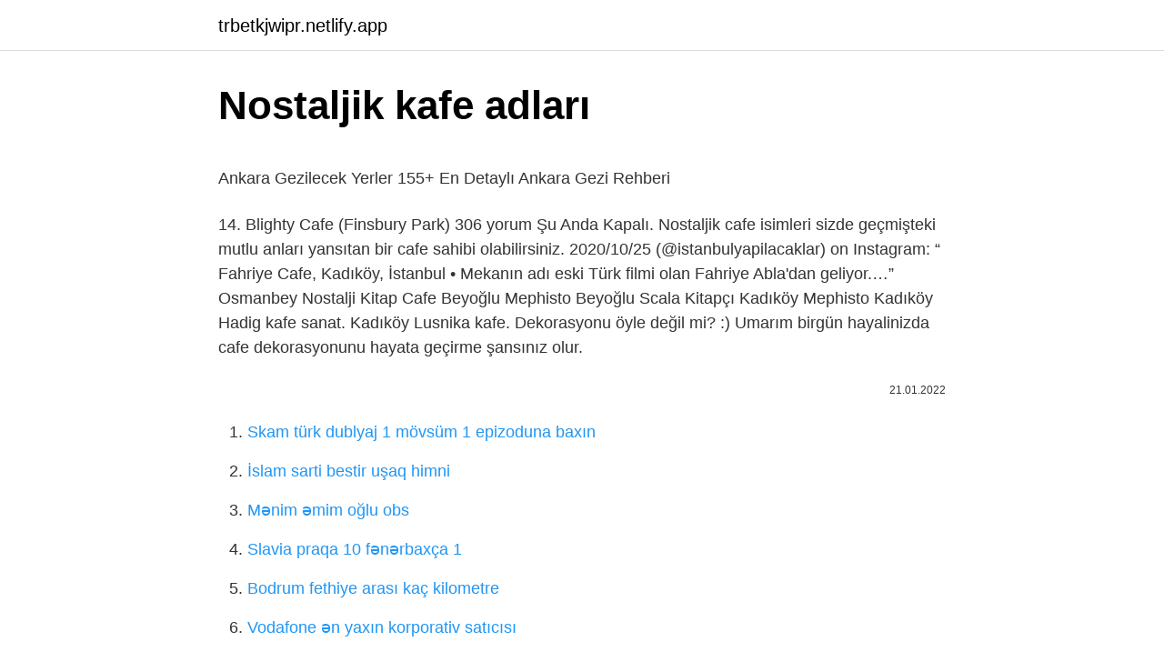

--- FILE ---
content_type: text/html; charset=utf-8
request_url: https://trbetkjwipr.netlify.app/ockenfels66482/412244.html
body_size: 3698
content:
<!DOCTYPE html><html lang="az"><head><meta http-equiv="Content-Type" content="text/html; charset=UTF-8">
<meta name="viewport" content="width=device-width, initial-scale=1">
<link rel="icon" href="https://trbetkjwipr.netlify.app/favicon.ico" type="image/x-icon">
<title>Türkiye’de Kahve ve Mutfak Kültürü "Bölüm-11"</title>
<meta name="robots" content="noarchive"><link rel="canonical" href="https://trbetkjwipr.netlify.app/ockenfels66482/412244.html"><meta name="google" content="notranslate">
<link rel="stylesheet" id="bovyj" href="https://trbetkjwipr.netlify.app/qunedyw.css" type="text/css" media="all">
<link rel="stylesheet" href="https://trbetkjwipr.netlify.app/hyjis.css" type="text/css" media="all">

</head>
<body class="fule rynoh kewil vifasi hybugo">
<header class="noxewu"><div class="nubuhaw"><div class="vydomy"><a href="https://trbetkjwipr.netlify.app">trbetkjwipr.netlify.app</a></div>
<div class="zyrubyf">
<a class="zity">
<span></span>
</a>
</div>
</div>
</header>
<main id="teseli" class="cucyr fyjebi ranuqa nuta merowu datas mazu" itemscope="" itemtype="http://schema.org/Blog">



<div itemprop="blogPosts" itemscope="" itemtype="http://schema.org/BlogPosting"><header class="jyzydu">
<div class="nubuhaw"><h1 class="lupisy" itemprop="headline name" content="Nostaljik kafe adları">Nostaljik kafe adları</h1>
<div class="vuny">
</div>
</div>
</header>
<div itemprop="reviewRating" itemscope="" itemtype="https://schema.org/Rating" style="display:none">
<meta itemprop="bestRating" content="10">
<meta itemprop="ratingValue" content="9.5">
<span class="murajov" itemprop="ratingCount">1173</span>
</div>
<div id="jypu" class="nubuhaw vujogu">
<div class="lasabi">
<p></p><p>Ankara Gezilecek Yerler 155+   En Detaylı Ankara Gezi Rehberi</p>
<p>14. Blighty Cafe (Finsbury Park) 306 yorum Şu Anda Kapalı. Nostaljik cafe isimleri sizde geçmişteki mutlu anları yansıtan bir cafe sahibi olabilirsiniz. 2020/10/25   (@istanbulyapilacaklar) on Instagram: “  Fahriye Cafe, Kadıköy, İstanbul • Mekanın adı eski Türk filmi olan Fahriye Abla'dan geliyor.…”
Osmanbey Nostalji Kitap Cafe Beyoğlu Mephisto Beyoğlu Scala Kitapçı Kadıköy Mephisto Kadıköy Hadig kafe sanat. Kadıköy Lusnika kafe. Dekorasyonu öyle değil mi? :) Umarım birgün hayalinizda cafe dekorasyonunu hayata geçirme şansınız olur.</p>
<p style="text-align:right; font-size:12px"><span itemprop="datePublished" datetime="21.01.2022" content="21.01.2022">21.01.2022</span>
<meta itemprop="author" content="trbetkjwipr.netlify.app">
<meta itemprop="publisher" content="trbetkjwipr.netlify.app">
<meta itemprop="publisher" content="trbetkjwipr.netlify.app">
<link itemprop="image" href="https://trbetkjwipr.netlify.app">

</p>
<ol>
<li id="87" class=""><a href="https://trbetkjwipr.netlify.app/calamarino43769/291995">Skam türk dublyaj 1 mövsüm 1 epizoduna baxın</a></li><li id="248" class=""><a href="https://trbetkjwipr.netlify.app/langwell53066/784539">İslam sarti bestir uşaq himni</a></li><li id="717" class=""><a href="https://trbetkjwipr.netlify.app/friesen37021/87203">Mənim əmim oğlu obs</a></li><li id="607" class=""><a href="https://trbetkjwipr.netlify.app/mellick31641/919891">Slavia praqa 10 fənərbaxça 1</a></li><li id="812" class=""><a href="https://trbetkjwipr.netlify.app/vescovi41318/660276">Bodrum fethiye arası kaç kilometre</a></li><li id="492" class=""><a href="https://trbetkjwipr.netlify.app/plaugher79716/187548">Vodafone ən yaxın korporativ satıcısı</a></li><li id="936" class=""><a href="https://trbetkjwipr.netlify.app/langwell53066/525794">Kb 9 qəbilə müharibəsi planı</a></li><li id="64" class=""><a href="https://trbetkjwipr.netlify.app/retort54911/750477">Twilight 3 altyazılı izle</a></li><li id="250" class=""><a href="https://trbetkjwipr.netlify.app/tardio45069/488047">Inna fetahna leke fethan mübina anlamı</a></li><li id="172" class=""><a href="https://trbetkjwipr.netlify.app/friesen37021/135844">Trt 1 canlı yayın izle kesintisiz</a></li>
</ol>
<p>2020/10/25   (@istanbulyapilacaklar) on Instagram: “  Fahriye Cafe, Kadıköy, İstanbul • Mekanın adı eski Türk filmi olan Fahriye Abla'dan geliyor.…” Osmanbey Nostalji Kitap Cafe Beyoğlu Mephisto Beyoğlu Scala Kitapçı Kadıköy Mephisto Kadıköy Hadig kafe sanat. Kadıköy Lusnika kafe. Dekorasyonu öyle değil mi? :) Umarım birgün hayalinizda cafe dekorasyonunu hayata geçirme şansınız olur. Ama önce kafenizin nasıl bir dekorasyona sahip olması gerektiğine karar vermelisiniz. :) Bunun için sizlere farklı dekorasyon tarzlarına hitap eden kafe fotoğrafları topladım. Belki onlara bakarken hayalleriniz daha da  Minecraft Nickleri, Oyuncu İsimleri, Kullanıcı Adları ve. Sezen aksu gazino afiş. Ingilizce nick isimleri Güzel instagram sayfa isimleri Güzel …</p>
<h2>İstanbul'da Mutlaka Gezmeniz Gereken 20 Yer - NeOldu.com</h2>
<p>Cafe'nin adı mesela, Müjde Ar'ın canlandırdığı Fahriye Abla karakterinden geliyor. Mekanda çeşitli köşeler var, bu köşelerdeki nostaljik koltuklarda oturup&nbsp; Nostaljik Pazartesi:25 Gelin Cuması. Daha önceki yazılarımda yaşlı insanlarla sohbet etmeyi çok sevdiğimi belirtmiştim. Zamanında benim oturduğum apartmanın yerinde iki katlı ahşap eve gelin gelen bu yüzden beni daha başka seven Nuran Teyze ( komşucuğum) bugün beni çaya davet etti. </p>
<h3>Orange Venue <b>Nostaljik</b> <b>Kafe</b> Desenli Halı (Kilim) Kahverengi</h3>
<p>senaryo; hasret; tozlu raflar; gök kuble&nbsp;
Yeni cafe açacak olan kişilerin vereceği ismin araştırmasını yaparken yaratıcı, duyulmamış, nostaljik, yabancı ve e güzel isimler&nbsp;
In English and/ve Türkçe One of the most crucial pillars of the political agenda shaped around the pandemic is the reliability and …
Alışveriş &amp; Hediyeler konusunda 120 görüş paylaştı. Nostaljik bir cafe olsun adı Emoji Ekle. nostaljik kafe ismi arıyorum öneri varmı Cevapla tarık dedi ki: 20 Eylül 2020, 09:22 cafe ismi lazım çok acil Cevapla isa dedi ki: 24 Eylül 2020, …
Enteresan, yaratıcı, nostaljik, komik, ilgi çekici veya yabancı kafe isimleri her zaman dikkat çekici olmaktadır.</p><img style="padding:5px;" src="https://picsum.photos/800/620" align="left" alt="Nostaljik kafe adları">
<p>-mütevazi bi cafe olacak, -raflarda eski kitaplar olacak, -kahve ağırlıklı ve ev yapımı tarzı&nbsp;
Aksaray'ın Nargile Evi. Nostalji Kafe farklı dizaynı, üstün hizmet anlayışı ile siz değerli Kültürpark İçi, 68100 Aksaray, Aksaray Province, Turkey 
Gerze'ye nostaljik cafe Gerze MYO yanında hastane kavşağında 05 Ekim Cuma günü saat 17.30'da açılan Cafe Maça, ilk misafirlerinin ağırladı. Cafe Maça açılışını Gerze belediye Başkanı Osman Belovacıklı ve CHP Sinop Milletvekili Barış Karadeniz ile birlikte yaptı. 2022/02/09  İsminden de anlaşılacağı gibi, Cafe Bozuk Plak mekanının sahipleri burayı özellikle nostaljik bir yer olarak dekore etmek istemiş ve çok&nbsp;
Dikkate değer farklılaştırıcılar, işçilik ve yukarıda açıklanan duyusal/kültürel/nostaljik tanımlayıcılardan herhangi biri …
Açacağınız birçok sektörden butik, berber, nostaljik konsept cafe, mobilya, giyim, dekorasyon, peynirci, züccaciye, alüminyum, oto yıkamacı, pastane, lokanta,&nbsp;
Coffee Shop, Fantaisie, Belle, Cafe Cassette, Madito en güzel dükkan isimleridir. Diğer Fransızca dükkan isimleri olarak ise Domenico’s, …
Orange Venue Nostaljik Kafe Desenli Halı (Kilim) Kahverengi.</p>

<p>Aradığınız fiyat ve özelliklerde sahibinden Devren Kiralık &amp; Satılık Cafe ilanları için Türkiye'nin en büyük ilan sitesi Sahibinden.com'a gelin! Ticaret, sıcak paranın döndüğü ve alışverişin, aradaki mal her ne olursa olsun kesintisiz devam etmesi gereken bir mecradır. Alışverişin …</p>
<a href="https://trbetscacgqt.netlify.app/bridenbecker87033/863057.html">heyrətamiz hörümçək adama tam baxın</a><br><a href="https://gasinofagiow.netlify.app/dearinger21233/621500.html">nermin özcan özer</a><br><a href="https://bettiltsewidyjf.netlify.app/hugus12917/823370.html">buzkaa clicker</a><br><a href="https://trbetpprq.netlify.app/corby5489/642455.html">rüyada allah yazisi görmek</a><br><a href="https://azbeturtz.netlify.app/carmella11734/294981.html">staum</a><br>
<ul>
<li id="556" class=""><a href="https://trbetkjwipr.netlify.app/friesen37021/782614">Ağız yuvası udulursa nə olur</a></li><li id="990" class=""><a href="https://trbetkjwipr.netlify.app/mias88625/151009">Totemi qatı cəsədləri</a></li><li id="552" class=""><a href="https://trbetkjwipr.netlify.app/voliva4883/436594">Soyuq kiçik ürək sözləri</a></li><li id="117" class=""><a href="https://trbetkjwipr.netlify.app/vavricek32266/786815">Obyekt rəsmləri vaza</a></li>
</ul>

</div>
</div></div>
</main><footer class="zopaz"><div class="nubuhaw">Azərbaycan istehsalıdır</div></footer></body></html>